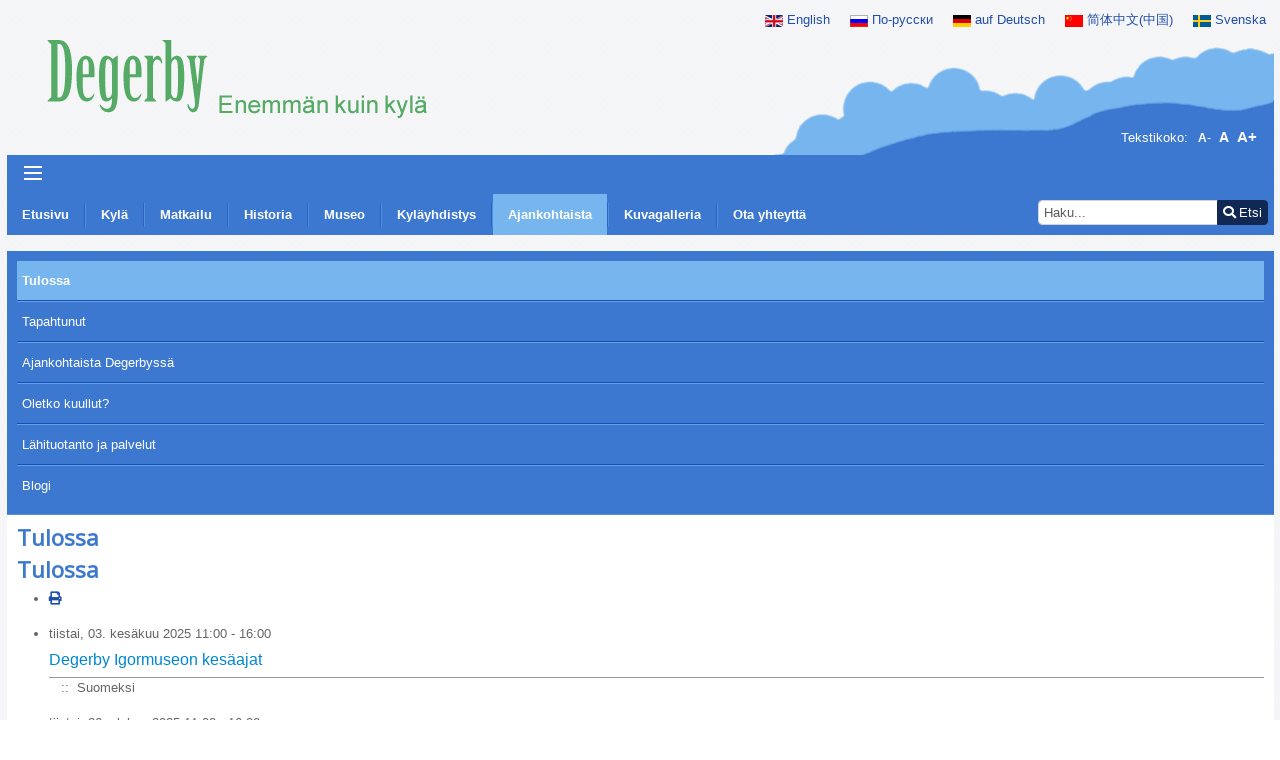

--- FILE ---
content_type: text/html; charset=utf-8
request_url: https://degerby.fi/fi/ajankohtaista/tulossa/cat.listevents/2023/03/19/-
body_size: 6855
content:

<!DOCTYPE html>
<html xmlns="http://www.w3.org/1999/xhtml" xml:lang="sv-se" lang="sv-se" dir="ltr">
<head>
	<script>
		(function() {
			if ("-ms-user-select" in document.documentElement.style && navigator.userAgent.match(/IEMobile\/10\.0/)) {
			var msViewportStyle = document.createElement("style");
				msViewportStyle.appendChild(
					document.createTextNode("@-ms-viewport{width:auto!important}")
				);
				document.getElementsByTagName("head")[0].appendChild(msViewportStyle);
		}
		})();  
	</script>
	<meta name="viewport" content="width=device-width, initial-scale=1.0" />
	<meta charset="utf-8">
	<meta name="robots" content="noindex,nofollow">
	<meta name="generator" content="Joomla! - Open Source Content Management">
	<title>Tulossa</title>
	<link href="https://degerby.fi/index.php?option=com_jevents&amp;task=modlatest.rss&amp;format=feed&amp;type=rss&amp;Itemid=205&amp;modid=0" rel="alternate" type="application/rss+xml" title="RSS 2.0">
	<link href="https://degerby.fi/index.php?option=com_jevents&amp;task=modlatest.rss&amp;format=feed&amp;type=atom&amp;Itemid=205&amp;modid=0" rel="alternate" type="application/atom+xml" title="Atom 1.0">
	<link href="https://degerby.fi/fi/search?format=opensearch" rel="search" title="OpenSearch Degerby byaportal" type="application/opensearchdescription+xml">
	<link href="/templates/cassiopeia_local/favicon.ico" rel="icon" type="image/vnd.microsoft.icon">
<link href="/media/system/css/joomla-fontawesome.min.css?262e6993c3284e0f1d5b7f9af46fe032+2" rel="lazy-stylesheet" /><noscript><link href="/media/system/css/joomla-fontawesome.min.css?262e6993c3284e0f1d5b7f9af46fe032+2" rel="stylesheet" /></noscript>
	<link href="/media/templates/site/cassiopeia/css/global/colors_standard.min.css?262e6993c3284e0f1d5b7f9af46fe032+2" rel="stylesheet" />
	<link href="/media/templates/site/cassiopeia/css/template.min.css?262e6993c3284e0f1d5b7f9af46fe032+2" rel="stylesheet" />
	<link href="/media/vendor/awesomplete/css/awesomplete.css?1.1.5" rel="stylesheet" />
	<link href="/media/mod_languages/css/template.min.css?262e6993c3284e0f1d5b7f9af46fe032+2" rel="stylesheet" />
	<link href="/media/templates/site/cassiopeia/css/vendor/joomla-custom-elements/joomla-alert.min.css?0.2.0" rel="stylesheet" />
	<link href="/media/templates/site/cassiopeia_local/css/user.css?262e6993c3284e0f1d5b7f9af46fe032+2" rel="stylesheet" />
	<link href="/media/com_jevents/lib_jevmodal/css/jevmodal.css" rel="stylesheet" />
	<link href="/components/com_jevents/assets/css/eventsadmin.css?v=3.6.79" rel="stylesheet" />
	<link href="/components/com_jevents/views/flat/assets/css/events_css.css?v=3.6.79" rel="stylesheet" />
	<link href="/media/com_jce/site/css/content.min.css?badb4208be409b1335b815dde676300e" rel="stylesheet" />
	<link href="/media/jfontsize/css/jfontsize.css" rel="stylesheet" />
<script type="application/json" class="joomla-script-options new">{"bootstrap.popover":{".hasjevtip":{"animation":true,"container":"#jevents_body","delay":1,"html":true,"placement":"top","template":"<div class=\"popover\" role=\"tooltip\"><div class=\"popover-arrow\"><\/div><h3 class=\"popover-header\"><\/h3><div class=\"popover-body\"><\/div><\/div>","trigger":"hover","offset":[0,10],"boundary":"scrollParent"}},"joomla.jtext":{"MOD_FINDER_SEARCH_VALUE":"Haku...","JLIB_JS_AJAX_ERROR_OTHER":"An error has occurred while fetching the JSON data: HTTP %s status code.","JLIB_JS_AJAX_ERROR_PARSE":"Virhe tapahtui k\u00e4sitelt\u00e4ess\u00e4 seuraavaa JSON-dataa:<br><code style=\"color:inherit;white-space:pre-wrap;padding:0;margin:0;border:0;background:inherit;\">%s<\/code>","ERROR":"Error - Virhe","MESSAGE":"Viesti","NOTICE":"Huomautus","WARNING":"Varoitus","JCLOSE":"Sulje","JOK":"Ok","JOPEN":"Avoinna"},"finder-search":{"url":"\/fi\/component\/finder\/?task=suggestions.suggest&format=json&tmpl=component&Itemid=155"},"system.paths":{"root":"","rootFull":"https:\/\/degerby.fi\/","base":"","baseFull":"https:\/\/degerby.fi\/"},"csrf.token":"3c76c43220310287b1f5e67702daec57"}</script>
	<script src="/media/system/js/core.min.js?37ffe4186289eba9c5df81bea44080aff77b9684"></script>
	<script src="/media/vendor/bootstrap/js/bootstrap-es5.min.js?5.3.2" nomodule defer></script>
	<script src="/media/com_finder/js/finder-es5.min.js?e6d3d1f535e33b5641e406eb08d15093e7038cc2" nomodule defer></script>
	<script src="/media/system/js/messages-es5.min.js?c29829fd2432533d05b15b771f86c6637708bd9d" nomodule defer></script>
	<script src="/media/vendor/jquery/js/jquery.min.js?3.7.1"></script>
	<script src="/media/legacy/js/jquery-noconflict.min.js?647005fc12b79b3ca2bb30c059899d5994e3e34d"></script>
	<script src="/media/vendor/bootstrap/js/modal.min.js?5.3.2" type="module"></script>
	<script src="/media/vendor/bootstrap/js/popover.min.js?5.3.2" type="module"></script>
	<script src="/media/vendor/bootstrap/js/alert.min.js?5.3.2" type="module"></script>
	<script src="/media/vendor/bootstrap/js/button.min.js?5.3.2" type="module"></script>
	<script src="/media/vendor/bootstrap/js/carousel.min.js?5.3.2" type="module"></script>
	<script src="/media/vendor/bootstrap/js/collapse.min.js?5.3.2" type="module"></script>
	<script src="/media/vendor/bootstrap/js/dropdown.min.js?5.3.2" type="module"></script>
	<script src="/media/vendor/bootstrap/js/offcanvas.min.js?5.3.2" type="module"></script>
	<script src="/media/vendor/bootstrap/js/scrollspy.min.js?5.3.2" type="module"></script>
	<script src="/media/vendor/bootstrap/js/tab.min.js?5.3.2" type="module"></script>
	<script src="/media/vendor/bootstrap/js/toast.min.js?5.3.2" type="module"></script>
	<script src="/media/templates/site/cassiopeia/js/template.min.js?262e6993c3284e0f1d5b7f9af46fe032+2" defer></script>
	<script src="/media/mod_menu/js/menu-es5.min.js?262e6993c3284e0f1d5b7f9af46fe032+2" nomodule defer></script>
	<script src="/media/vendor/awesomplete/js/awesomplete.min.js?1.1.5" defer></script>
	<script src="/media/com_finder/js/finder.min.js?a2c3894d062787a266d59d457ffba5481b639f64" type="module"></script>
	<script src="/media/system/js/messages.min.js?7f7aa28ac8e8d42145850e8b45b3bc82ff9a6411" type="module"></script>
	<script src="/components/com_jevents/assets/js/jQnc.min.js?v=3.6.79"></script>
	<script src="/media/com_jevents/lib_jevmodal/js/jevmodal.min.js"></script>
	<script src="/components/com_jevents/assets/js/view_detailJQ.min.js?v=3.6.79"></script>
	<script src="/templates/cassiopeia_local/js/template.js"></script>
	<script src="/media/jfontsize/js/jquery.jfontsize-1.0.min.js"></script>
	<script>document.addEventListener('DOMContentLoaded', function() {
   var elements = document.querySelectorAll(".hasjevtip");
   elements.forEach(function(myPopoverTrigger)
   {
        myPopoverTrigger.addEventListener('inserted.bs.popover', function () {
            var title = myPopoverTrigger.getAttribute('data-bs-original-title') || false;
            const popover = bootstrap.Popover.getInstance(myPopoverTrigger);
            if (popover && popover.tip) 
            {
                var header = popover.tip.querySelector('.popover-header');
                var body = popover.tip.querySelector('.popover-body');
                var popoverContent = "";
                if (title)
                {
                    popoverContent += title;
                }
                var content = myPopoverTrigger.getAttribute('data-bs-original-content') || false;
                if (content)
                {
                    popoverContent += content;
                }

                if (header) {
                    header.outerHTML = popoverContent;
                }
                else if (body) {
                    body.outerHTML = popoverContent;
                }

                if (popover.tip.querySelector('.jev-click-to-open a') && 'ontouchstart' in document.documentElement)
                {
                    popover.tip.addEventListener('touchstart', function() {
                       document.location = popover.tip.querySelector('.jev-click-to-open a').href;
                    });
                }
            }
        });

        var title = myPopoverTrigger.getAttribute('data-bs-original-title') || false;
        const popover = bootstrap.Popover.getInstance(myPopoverTrigger);
        if (popover && (popover.tip || title)) 
        {
            if ('ontouchstart' in document.documentElement) {        
                myPopoverTrigger.addEventListener('click', preventPopoverTriggerClick);
            }
        }
   });
});
function preventPopoverTriggerClick(event)
{
    event.preventDefault();
}
</script>
	<script>try {
	JeventsFilters.filters.push(
		{
			id:'category_fv',
			value:0
		}
	);
}
catch (e) {}
function resetcategory_fvs(){
	if (document.getElementById('catidsfv')) {
		document.getElementById('catidsfv').value=0;
	}
	jQuery('#category_fv option').each(function(idx, item){
		item.selected=(item.value==0)?true:false;
	})
};
try {
	JeventsFilters.filters.push(
		{
			action:'resetcategory_fvs()',
			id:'category_fv',
			value:0
		}
	);
}
catch (e) {}</script>
	<!--[if lte IE 6]>
<link rel="stylesheet" href="https://degerby.fi/components/com_jevents/views/flat/assets/css/ie6.css" />
<![endif]-->
	<script type="text/javascript">
	(function ($) {
		$().ready(function () {
			 $('body').jfontsize({
			     btnMinusClasseId: '#jfontsize-minus',
			     btnDefaultClasseId: '#jfontsize-default',
			     btnPlusClasseId: '#jfontsize-plus',
			     btnMinusMaxHits: 10,
			     btnPlusMaxHits: 10,
			     sizeChange: 1
			 });
		});
	})(jQuery)
</script>

			<link href='//fonts.googleapis.com/css?family=Open+Sans' rel='stylesheet' type='text/css' />
		<style type="text/css">
			h1,h2,h3,h4,h5,h6,.site-title{
				font-family: 'Open Sans', sans-serif;
			}
		</style>
	</head>

<body class="site com_jevents view-cat layout-listevents task-cat.listevents itemid-205">

	<!-- Body -->
	<div class="body">
		<div class="bodyinner">
			<div class="maincontent container pb-3">
				<!-- Header -->
				<header class="header" role="banner">
					<div class="langval">
						<div class="moduletable ">
        <div class="mod-languages">
    <p class="visually-hidden" id="language_picker_des_93">Valitse kieli</p>


    <ul aria-labelledby="language_picker_des_93" class="mod-languages__list lang-inline">

                                <li>
                <a  href="/en/what-s-up/upcoming-events/cat.listevents/2026/01/30/-">
                                                                        <img title="English" src="/media/mod_languages/images/en.gif" alt="English">                                                                    English                                    </a>
            </li>
                                                            <li>
                <a  href="/ru/aktuellt-ru/pa-kommande-ru/cat.listevents/2026/01/30/-">
                                                                        <img title="По-русски" src="/media/mod_languages/images/ru.gif" alt="По-русски">                                                                    По-русски                                    </a>
            </li>
                                        <li>
                <a  href="/de/2014-04-24-11-09-05/pa-kommande-de/cat.listevents/2026/01/30/-">
                                                                        <img title="auf Deutsch" src="/media/mod_languages/images/de.gif" alt="auf Deutsch">                                                                    auf Deutsch                                    </a>
            </li>
                                        <li>
                <a  href="/zh/">
                                                                        <img title="简体中文(中国)" src="/media/mod_languages/images/zh_cn.gif" alt="简体中文(中国)">                                                                    简体中文(中国)                                    </a>
            </li>
                                        <li>
                <a  href="/sv/aktuellt/pa-kommande/cat.listevents/2026/01/30/-">
                                                                        <img title="Svenska" src="/media/mod_languages/images/sv.gif" alt="Svenska">                                                                    Svenska                                    </a>
            </li>
                </ul>

</div>
</div>

					</div>
					<div class="headercontent clearfix">
						<div class="brand logo pull-left">
							
<div id="mod-custom105" class="mod-custom custom">
    <p><a href="/fi"><img src="/images/logo/degerby_logo_fi.png" alt="Degerby" /></a></p></div>

						</div>
						<div class="text-size">
							<div class="jfontsize">
	<span class="">
		Tekstikoko:&nbsp;
	</span>
	<a class="" id="jfontsize-minus">A-</a>
	<a class="" id="jfontsize-default">A</a>
	<a class="" id="jfontsize-plus">A+</a>
</div>
						</div>
					</div>
				</header>
									<nav class="navigation" role="navigation">
						<div class="topmenu">
							<div class="navbar">
								<a class="btn btn-navbar d-block d-md-none collapsed" data-bs-toggle="collapse" data-bs-target=".nav-collapse">
									<span class="icon-bar"></span>
									<span class="icon-bar"></span>
									<span class="icon-bar"></span>
								</a>
								<div class="nav-collapse collapse navbar-responsive-collapse d-md-block">
									<ul class="mod-menu mod-list nav ">
<li class="nav-item item-155 default"><a href="/fi/" >Etusivu</a></li><li class="nav-item item-171 deeper parent"><a href="/fi/kyla" >Kylä</a><ul class="mod-menu__sub list-unstyled small"><li class="nav-item item-172"><a href="/fi/kyla/koulu" >Koulu</a></li><li class="nav-item item-173"><a href="/fi/kyla/kylayhdistys" >Kyläyhdistys</a></li><li class="nav-item item-174"><a href="/fi/kyla/paivakoti" >Päiväkoti</a></li><li class="nav-item item-175"><a href="/fi/kyla/leikkipuisto" >Leikkipuisto</a></li><li class="nav-item item-176"><a href="/fi/kyla/kirkko" >Kirkko</a></li><li class="nav-item item-177"><a href="/fi/kyla/yritykset" >Yritykset</a></li><li class="nav-item item-178"><a href="/fi/kyla/yhdistykset" >Yhdistykset</a></li></ul></li><li class="nav-item item-179 deeper parent"><a href="/fi/matkailukohde" >Matkailu</a><ul class="mod-menu__sub list-unstyled small"><li class="nav-item item-180"><a href="/fi/matkailukohde/igor" >Degerby Igor -museo</a></li><li class="nav-item item-182"><a href="/fi/matkailukohde/bunkkeri" >Bunkkeri</a></li><li class="nav-item item-185"><a href="/fi/matkailukohde/kirkko" >Kirkko</a></li><li class="nav-item item-181"><a href="/fi/matkailukohde/kopparnas" >Kopparnäsin virkistysalue</a></li><li class="nav-item item-183"><a href="/fi/matkailukohde/lomamaen-lemmikkipuisto" >Lomamäen lemmikkipuisto</a></li><li class="nav-item item-184"><a href="/fi/matkailukohde/camp-degero" >Camp Degerö</a></li><li class="nav-item item-372"><a href="/fi/matkailukohde/bussilla-degerbyhyn" >Bussilla Degerbyhyn</a></li><li class="nav-item item-401"><a href="/fi/matkailukohde/jaa-yoksi-degerbyhyn" >Jää yöksi Degerbyhyn</a></li></ul></li><li class="nav-item item-186 deeper parent"><a href="/fi/historia-fi" >Historia</a><ul class="mod-menu__sub list-unstyled small"><li class="nav-item item-187"><a href="/fi/historia-fi/kirkko" >Kirkko</a></li><li class="nav-item item-188"><a href="/fi/historia-fi/kunta" >Kunta</a></li><li class="nav-item item-189"><a href="/fi/historia-fi/paranteesi" >Porkkalan vuokrakausi</a></li><li class="nav-item item-190"><a href="/fi/historia-fi/ydinvoimalan-suunnitelu" >Kopparnäsin alueen historia</a></li><li class="nav-item item-191"><a href="/fi/historia-fi/inkoon-kunta" >Inkoon kunta</a></li></ul></li><li class="nav-item item-192 deeper parent"><a href="/fi/museo" >Museo</a><ul class="mod-menu__sub list-unstyled small"><li class="nav-item item-193"><a href="/fi/museo/igor" >Igor-museo</a></li><li class="nav-item item-194 deeper parent"><a href="/fi/museo/rosenberg" >Kylätoimisto Rosenberg</a><ul class="mod-menu__sub list-unstyled small"><li class="nav-item item-195"><a href="/fi/museo/rosenberg/kauppa" >Museopuoti</a></li><li class="nav-item item-196"><a href="/fi/museo/rosenberg/kokoukset" >Kokoukset</a></li><li class="nav-item item-197"><a href="/fi/museo/rosenberg/infopiste" >Infopiste</a></li><li class="nav-item item-198"><a href="/fi/museo/rosenberg/nayttelyt" >Näyttelyt</a></li></ul></li></ul></li><li class="nav-item item-199 deeper parent"><a href="/fi/kylayhdistys" >Kyläyhdistys</a><ul class="mod-menu__sub list-unstyled small"><li class="nav-item item-361"><a href="/fi/kylayhdistys/projektit" >Projektit</a></li><li class="nav-item item-201"><a href="/fi/kylayhdistys/tapahtumat" >Tapahtumat</a></li><li class="nav-item item-200"><a href="/fi/kylayhdistys/toiminta" >Toiminta</a></li><li class="nav-item item-202"><a href="/fi/kylayhdistys/kylasuunnitelma" >Kyläsuunnitelma</a></li></ul></li><li class="nav-item item-203 current active deeper parent"><a href="/fi/ajankohtaista/tulossa/cat.listevents/2026/01/30/-" >Ajankohtaista</a><ul class="mod-menu__sub list-unstyled small"><li class="nav-item item-205 current active"><a href="/fi/ajankohtaista/tulossa/cat.listevents/2026/01/30/-" aria-current="page">Tulossa</a></li><li class="nav-item item-204"><a href="/fi/ajankohtaista/tapahtunut" >Tapahtunut</a></li><li class="nav-item item-272"><a href="/fi/ajankohtaista/ajankohtaista-degerbyssa" >Ajankohtaista Degerbyssä</a></li><li class="nav-item item-265"><a href="/fi/ajankohtaista/oletko-kuullut" >Oletko kuullut?</a></li><li class="nav-item item-206"><a href="/fi/ajankohtaista/lahituotanto-ja-palvelut" >Lähituotanto ja palvelut</a></li><li class="nav-item item-207"><a href="/fi/ajankohtaista/blogi" >Blogi</a></li></ul></li><li class="nav-item item-208 deeper parent"><a href="/fi/kuvagalleria" >Kuvagalleria</a><ul class="mod-menu__sub list-unstyled small"><li class="nav-item item-475"><a href="/fi/kuvagalleria" >Kuvagalleria</a></li><li class="nav-item item-473"><a href="/fi/kuvagalleria/naeyttelyt" >Näyttelyt</a></li></ul></li><li class="nav-item item-249"><a href="/fi/ota-yhteytta" >Ota yhteyttä</a></li></ul>

<form class="mod-finder js-finder-searchform form-search" action="/fi/search" method="get" role="search">
    <label for="mod-finder-searchword227" class="visually-hidden finder">Etsi</label><div class="mod-finder__search input-group"><input type="text" name="q" id="mod-finder-searchword227" class="js-finder-search-query form-control" value="" placeholder="Haku..."><button class="btn btn-primary" type="submit"><span class="icon-search icon-white" aria-hidden="true"></span> Etsi</button></div>
            </form>

								</div>
								<div class="clear"></div>
							</div>
						</div>
					</nav>
												
				<div class="row py-3">
					                                        <div class="col-12 pb-3 frontmod">
					<div class="contentholder row">
													<!-- Begin Sidebar -->
							<div id="sidebar" class="leftcolumn col-md-3">
																	<div class="moduletable  leftmenu">
        <ul class="mod-menu mod-list nav ">
<li class="nav-item item-205 current active"><a href="/fi/ajankohtaista/tulossa/cat.listevents/2026/01/30/-" aria-current="page">Tulossa</a></li><li class="nav-item item-204"><a href="/fi/ajankohtaista/tapahtunut" >Tapahtunut</a></li><li class="nav-item item-272"><a href="/fi/ajankohtaista/ajankohtaista-degerbyssa" >Ajankohtaista Degerbyssä</a></li><li class="nav-item item-265"><a href="/fi/ajankohtaista/oletko-kuullut" >Oletko kuullut?</a></li><li class="nav-item item-206"><a href="/fi/ajankohtaista/lahituotanto-ja-palvelut" >Lähituotanto ja palvelut</a></li><li class="nav-item item-207"><a href="/fi/ajankohtaista/blogi" >Blogi</a></li></ul>
</div>
																							</div>
							<!-- End Sidebar -->
												<main id="content" role="main" class="col-md-9">
							<!-- Begin Content -->
														<div class="contenttopmodules row gx-3">
								
							</div>
														<div id="system-message-container" aria-live="polite"></div>

							<div class="component clearfix">
									<!-- Event Calendar and Lists Powered by JEvents //-->
		<div id="jevents">
	<div class="contentpaneopen jeventpage     jevbootstrap" id="jevents_header">
					<h1>
				Tulossa			</h1>
							<h2 class="contentheading">Tulossa</h2>
						<ul class="actions">
										<li class="print-icon">
							<a href="javascript:void(0);" rel="nofollow"
							   onclick="window.open('/fi/ajankohtaista/tulossa/cat.listevents/2023/03/19/-?print=1&amp;pop=1&amp;tmpl=component', 'win2', 'status=no,toolbar=no,scrollbars=yes,titlebar=no,menubar=no,resizable=yes,width=600,height=600,directories=no,location=no');"
							   title="Tulosta">
								<span class="icon-print"> </span>
							</a>
						</li> 			</ul>
				</div>
	<div class="jev_clear"></div>
	<div class="contentpaneopen  jeventpage   jevbootstrap" id="jevents_body">
		<div id='jev_maincal' class='jev_listview category'>
	<div class="jev_listrow">
		<div class="jev_daysnames category">
			
	<table cellpadding="0" cellspacing="0" border="0" width="100%">
		<tr>
			<td align="center" width="100%">
				<form action="/fi/ajankohtaista/tulossa/cat.listevents/2023/03/19/-" method="get">
					<input type="hidden" name="option" value="com_jevents"/>
					<input type="hidden" name="task" value="cat.listevents"/>
					<input type="hidden" name="offset" value="1"/>
					<div class='catname'>Suomeksi</div><div style='display:none'>			    <label class="sr-only " for="category_fv">Select a Category to filter list</label>
			    <select name="category_fv" class="gsl-select"  onchange="if (document.getElementById('catidsfv')) document.getElementById('catidsfv').value=this.value;submit(this.form)"   id="category_fv" >
				<option value=""  >Kaikki kategoriat</option>
							<option value="63" data-level="1" data-colour="transparent" selected="selected">Suomeksi</option>
		    </select>
		    </div>
					<input type="hidden" name="Itemid" value="205"/>
				</form>
			</td>
		</tr>
	</table>
				Suomeksi		</div>
		</div><div class="jev_listrow"><ul class="ev_ul">
<li class='ev_td_li' style="border-color:#ccc;">
tiistai, 03. kesäkuu 2025 11:00 - 16:00<br/>
                    <a class="ev_link_row" href="/fi/ajankohtaista/tulossa/icalrepeat.detail/2025/06/03/1123/-/degerby-igormuseon-kesaeajat" title="Degerby Igormuseon kesäajat">
					Degerby Igormuseon kesäajat</a> <em>&nbsp;</em>&nbsp;&nbsp;::&nbsp;&nbsp;Suomeksi</li>
</ul></div>
<div class="jev_listrow"><ul class="ev_ul">
<li class='ev_td_li' style="border-color:#ccc;">
tiistai, 26. elokuu 2025 11:00 - 16:00<br/>
                    <a class="ev_link_row" href="/fi/ajankohtaista/tulossa/icalrepeat.detail/2025/08/26/1151/-/igormuseon-kesaeajat" title="Igormuseon kesäajat">
					Igormuseon kesäajat</a> <em>&nbsp;</em>&nbsp;&nbsp;::&nbsp;&nbsp;Suomeksi</li>
</ul></div>
		<div class="jev_clear"></div>
	</div>
	</div>
	</div>
	
							</div>
														<div class="contentbottommodules row gx-3">
									
									
							</div>
														<!-- End Content -->
						</main>
											</div>
                                        </div>
				</div>
			</div>
		</div>
	</div>
	<!-- Footer -->
	<footer class="footer" role="contentinfo">
		<div class="container">
			<div class="footercontent row">
				<div class="moduletable  col-md-3">
        
<div id="mod-custom143" class="mod-custom custom">
    <p><img src="/images/kartan_fi.png" alt="" /></p></div>
</div>
<div class="moduletable  col-md-3">
        
<div id="mod-custom144" class="mod-custom custom">
    <h4>Lisätiedot ja varaukset</h4>
<p>Puh. +358 40 809 6616<br />S-posti: <a href="mailto:igor@degerby.fi">igor@degerby.fi</a></p>
<p><br />Furuborgintie 6<br />10160 Degerby</p></div>
</div>
<div class="moduletable  col-md-3">
            <h3 >Yhteistyössä</h3>        
<div id="mod-custom146" class="mod-custom custom">
    <table cellpadding="10">
<tbody>
<tr>
<td><a href="http://www.pomovast.fi"><img src="/images/logo/pomovast.png" alt="" /></a></td>
<td><img src="/images/logo/leader.png" alt="" /></td>
<td><img src="/images/logo/eu-flaggaleader.png" alt="" width="80" height="54" /></td>
</tr>
</tbody>
</table></div>
</div>

			</div>
			<div class="copyright row">
				<div class="copy col-md-6">
					<p>Copyright &copy; Degerby byaportal 2026</p>
				</div>
				<div class="plan col-md-6 text-end">
					<p>Planning &amp; design: <a href="http://www.sydweb.fi" target="_blank">SydWeb</a></p>
				</div>
			</div>
		</div>
	</footer>
	<script type="text/javascript">
  window.ga=window.ga||function(){(ga.q=ga.q||[]).push(arguments)};ga.l=+new Date;

  ga('create', 'UA-51123439-1', 'auto', {'siteSpeedSampleRate': 100});
    ga('require', 'autotrack');
    ga('send', 'pageview');
</script>
<script async src="https://www.google-analytics.com/analytics.js"></script>
<script async src="/modules/mod_analytics/assets/autotrack.js"></script>

</body>
</html>
